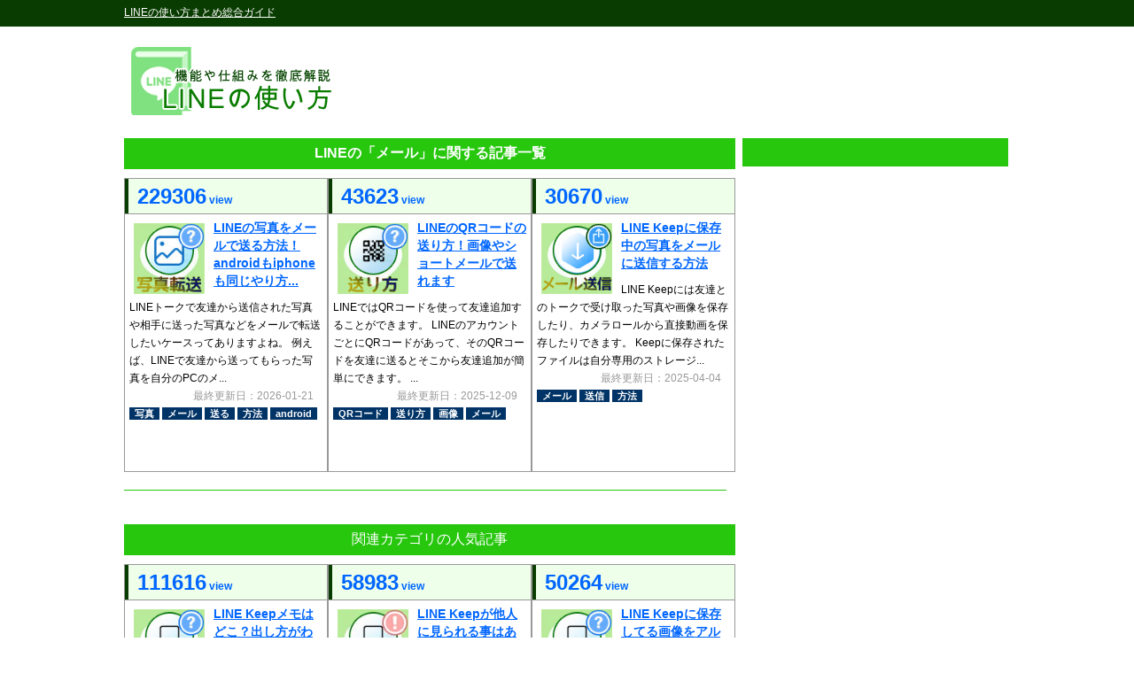

--- FILE ---
content_type: text/html; charset=UTF-8
request_url: https://xn--line-e67f524q.com/tagsearch/%E3%83%A1%E3%83%BC%E3%83%AB
body_size: 7095
content:
<html xmlns="http://www.w3.org/1999/xhtml" lang="ja" xml:lang="ja" dir="ltr" xmlns:og="http://ogp.me/ns#" xmlns:fb="http://www.facebook.com/2008/fbml">
<head>
<meta name="viewport" content="width=device-width, target-densitydpi=160, initial-scale=1, user-scalable=no, maximum-scale=1">
<link rel="stylesheet" href="https://xn--line-e67f524q.com/css/base_pc.css" type="text/css" />
<link rel="shortcut icon" href="https://xn--line-e67f524q.com/img/favicon.ico" type="image/vnd.microsoft.icon">
<link rel="icon" href="https://xn--line-e67f524q.com/img/favicon.ico" type="image/vnd.microsoft.icon">


<title>LINEの「メール」に関する記事一覧｜LINEの使い方まとめ総合ガイド</title>
<meta name="keywords" content="line,使い方,メール" />
<meta name="description" content="LINE（ライン）の「メール」に関連した記事を人気順にまとめています。参考にして下さい。LINEの悩みはここで全て解決！" />
<meta http-equiv="Content-Type" content="text/html; charset=UTF-8">
<meta property="og:title" content="｜LINEの使い方まとめ総合ガイド" />
<meta property="og:type" content="article" />
<meta property="og:description" content="LINE（ライン）の「メール」に関連した記事を人気順にまとめています。参考にして下さい。LINEの悩みはここで全て解決！" />
<meta property="og:url" content="" />
<meta property="og:image" content="" />
<meta property="og:site_name" content="LINEの使い方まとめ総合ガイド" />
<meta property="og:locale" content="ja_JP" />
<meta property="fb:app_id" content="520001181848568" />
<meta name="twitter:card" content="">
<meta name="twitter:site" content="@line_fan"> 
<meta name="twitter:creator" content="@line_fan">
<meta name="twitter:domain" content="xn--line-e67f524q.com" />
<link rel="canonical" href="https://xn--line-e67f524q.com/tagsearch/メール">
<!-- Google tag (gtag.js) -->
<script async src="https://www.googletagmanager.com/gtag/js?id=G-GPD903Z0VK"></script>
<script>
  window.dataLayer = window.dataLayer || [];
  function gtag(){dataLayer.push(arguments);}
  gtag('js', new Date());

  gtag('config', 'G-GPD903Z0VK');
</script>
<script async src="//pagead2.googlesyndication.com/pagead/js/adsbygoogle.js"></script>
<script>
  (adsbygoogle = window.adsbygoogle || []).push({
    google_ad_client: "ca-pub-4754398857473989",
    enable_page_level_ads: true
  });
</script>

    <script src="../js/jquery-1.8.1.min.js" type="text/javascript"></script>
    <script>
    $(window).load(function(){
      // サイドバーの固定するレイヤー
      var navi = $('.fixedmenu');
      // メインのレイヤー
      var main  = $('.main_area_l');
      // 固定するレイヤーの初期位置
      var target_top = navi.offset().top - parseInt(navi.css('margin-top'),10);
      // メインレイヤーの初期位置
      var sub_top = main.offset().top - parseInt(main.css('margin-top'),10);
      // スクロールする上限  
      var sub_scroll = main.offset().top + main.outerHeight(true) - navi.outerHeight(true) - parseInt(navi.css('margin-top'),10);

      if (navi.outerHeight(true) + target_top < main.outerHeight(true) + sub_top) {
        $(window).scroll(function () {
          var ws = $(window).scrollTop();
          $('.scroll').text(ws);
          if (ws > sub_scroll) {
            navi.css({position:'fixed', top: sub_scroll - ws + 'px'});
          } else if(ws > target_top) {
            navi.css({position:'fixed', top: '50px'});
          } else {
            navi.css({position:'relative', top: '0px'});
          }
        });
      }
    });
    </script>
</head>
<body>

<div class="wrap">

        
        
    <div class="header_fix_area_pc">
        <div class="header_fix_area">
            <ul itemscope itemtype="http://schema.org/BreadcrumbList">
            <li itemprop="itemListElement" itemscope itemtype="http://schema.org/ListItem"><a href="https://xn--line-e67f524q.com/" itemprop="item"><span itemprop="name">LINEの使い方まとめ総合ガイド</span></a><meta itemprop="position" content="1" /></li>
            </ul>
        </div>
    </div>
    <div class="header_fix_area_right">
    <!--/*
        <ul class="social">
            <li class="li_2"><div class="fb-like" data-href="" data-layout="button_count" data-action="like" data-show-faces="false" data-share="false"></div></li>
            <li class="li_3"><a href="http://b.hatena.ne.jp/entry/" class="hatena-bookmark-button" data-hatena-bookmark-title="" data-hatena-bookmark-layout="standard-balloon" data-hatena-bookmark-lang="ja" title="このエントリーをはてなブックマークに追加"><img src="http://b.st-hatena.com/images/entry-button/button-only@2x.png" alt="このエントリーをはてなブックマークに追加" width="20" height="20" style="border: none;" /></a><script type="text/javascript" src="http://b.st-hatena.com/js/bookmark_button.js" charset="utf-8" async="async"></script></li>
            <li class="li_4"><a href="https://twitter.com/share" class="twitter-share-button" data-text="LINEの使い方まとめ総合ガイド" data-lang="ja" data-hashtags="インスタ">ツイート</a></li>
        </ul>
    */-->
    </div>
    <p class="margin_b"></p>
    <BR><BR>
    
    <div class="top_area_bg">
        <div class="top_area_l">
            <a href="https://xn--line-e67f524q.com/"><img src="https://xn--line-e67f524q.com/img/top_logo_pc.png" width="auto" height="auto"  alt="トップタイトル｜LINEの使い方まとめ総合ガイド"></a>
        </div>
        <div class="top_area_r">
                <!-- ヘッダー[line画像] -->
    <ins class="adsbygoogle"
         style="display:inline-block;width:728px;height:90px"
         data-ad-client="ca-pub-4754398857473989"
         data-ad-slot="3405415955"></ins>
    <script>
         (adsbygoogle = window.adsbygoogle || []).push({});
    </script>
            
        </div>
    </div>

    
    
    
    
    
    

    <div class="main">
        
        <div class="main_area_l">
            
            <div class="main_t">
                <div class="main_t_txt">
                    <H1 class="disp_title"><a href="https://xn--line-e67f524q.com/tagsearch/メール">LINEの「メール」に関する記事一覧</a></H1>
                </div>
            </div>
            <div class="iine_blog_list_bg">
                
                        <div class="iine_blog_list" >
            <div class="iine_blog_list_t">
                <a href="https://xn--line-e67f524q.com/entry/line-forward-photo-mail-328">
                    <span class="fs_24">229306</span> view
                </a>
            </div>
            <div class="iine_blog_list_b">
                <a href="https://xn--line-e67f524q.com/entry/line-forward-photo-mail-328">
                    <div class="txt_float_left">
                        <img src="https://xn--line-e67f524q.com/img/thumbnail/2017/20220829_2.jpg" width="80px" height="80px">
                    </div>
                    <H2>LINEの写真をメールで送る方法！androidもiphoneも同じやり方...</H2>
                </a>
                <p class="margin_b"></p>
                
                LINEトークで友達から送信された写真や相手に送った写真などをメールで転送したいケースってありますよね。例えば、LINEで友達から送ってもらった写真を自分のPCのメ...
                <BR>
                
                <div class="txt_right">
                    <span class="fc_gray">最終更新日：2026-01-21</span>
                </div>
                <span class="fc_gray"><span class="tag_search_link"><a href="https://xn--line-e67f524q.com/tagsearch/写真">写真</a></span> <span class="tag_search_link"><a href="https://xn--line-e67f524q.com/tagsearch/メール">メール</a></span> <span class="tag_search_link"><a href="https://xn--line-e67f524q.com/tagsearch/送る">送る</a></span> <span class="tag_search_link"><a href="https://xn--line-e67f524q.com/tagsearch/方法">方法</a></span> <span class="tag_search_link"><a href="https://xn--line-e67f524q.com/tagsearch/android">android</a></span></span>
                <div class="float_clear"></div>
            </div>
        </div>        <div class="iine_blog_list" >
            <div class="iine_blog_list_t">
                <a href="https://xn--line-e67f524q.com/entry/line-howto-send-qr-code-625">
                    <span class="fs_24">43623</span> view
                </a>
            </div>
            <div class="iine_blog_list_b">
                <a href="https://xn--line-e67f524q.com/entry/line-howto-send-qr-code-625">
                    <div class="txt_float_left">
                        <img src="https://xn--line-e67f524q.com/img/thumbnail/2021/20210819_2.jpg" width="80px" height="80px">
                    </div>
                    <H2>LINEのQRコードの送り方！画像やショートメールで送れます</H2>
                </a>
                <p class="margin_b"></p>
                
                LINEではQRコードを使って友達追加することができます。LINEのアカウントごとにQRコードがあって、そのQRコードを友達に送るとそこから友達追加が簡単にできます。...
                <BR>
                
                <div class="txt_right">
                    <span class="fc_gray">最終更新日：2025-12-09</span>
                </div>
                <span class="fc_gray"><span class="tag_search_link"><a href="https://xn--line-e67f524q.com/tagsearch/QRコード">QRコード</a></span> <span class="tag_search_link"><a href="https://xn--line-e67f524q.com/tagsearch/送り方">送り方</a></span> <span class="tag_search_link"><a href="https://xn--line-e67f524q.com/tagsearch/画像">画像</a></span> <span class="tag_search_link"><a href="https://xn--line-e67f524q.com/tagsearch/メール">メール</a></span></span>
                <div class="float_clear"></div>
            </div>
        </div>        <div class="iine_blog_list" >
            <div class="iine_blog_list_t">
                <a href="https://xn--line-e67f524q.com/entry/line-keep-transfer-mail-427">
                    <span class="fs_24">30670</span> view
                </a>
            </div>
            <div class="iine_blog_list_b">
                <a href="https://xn--line-e67f524q.com/entry/line-keep-transfer-mail-427">
                    <div class="txt_float_left">
                        <img src="https://xn--line-e67f524q.com/img/thumbnail/2018/20180314_1.jpg" width="80px" height="80px">
                    </div>
                    <H2>LINE Keepに保存中の写真をメールに送信する方法</H2>
                </a>
                <p class="margin_b"></p>
                
                LINE Keepには友達とのトークで受け取った写真や画像を保存したり、カメラロールから直接動画を保存したりできます。Keepに保存されたファイルは自分専用のストレージ...
                <BR>
                
                <div class="txt_right">
                    <span class="fc_gray">最終更新日：2025-04-04</span>
                </div>
                <span class="fc_gray"><span class="tag_search_link"><a href="https://xn--line-e67f524q.com/tagsearch/メール">メール</a></span> <span class="tag_search_link"><a href="https://xn--line-e67f524q.com/tagsearch/送信">送信</a></span> <span class="tag_search_link"><a href="https://xn--line-e67f524q.com/tagsearch/方法">方法</a></span></span>
                <div class="float_clear"></div>
            </div>
        </div>
                <div class="float_clear"></div>
            </div>
            <p class="margin_b"></p>
            
            <div class="">
                <ul class="menu_btn">
                <li class="next_prev_btn"></li>
                <li class="next_prev_btn"></li>
                </ul>
            </div>
            <div class="float_clear"></div>
            <p class="margin_b"></p>
            <BR>
            
            
            <div class="main_t">
                <div class="main_t_txt">
                    <span class="fs_16">関連カテゴリの人気記事</span>
                </div>
            </div>
            <div class="iine_blog_list_bg">
                        <div class="iine_blog_list" >
            <div class="iine_blog_list_t">
                <a href="https://xn--line-e67f524q.com/entry/line-keep-memo-557">
                    <span class="fs_24">111616</span> view
                </a>
            </div>
            <div class="iine_blog_list_b">
                <a href="https://xn--line-e67f524q.com/entry/line-keep-memo-557">
                    <div class="txt_float_left">
                        <img src="https://xn--line-e67f524q.com/img/thumbnail/2021/20220830_3.jpg" width="80px" height="80px">
                    </div>
                    <H3>LINE Keepメモはどこ？出し方がわからない時の対処方法を解説...</H3>
                </a>
                <p class="margin_b"></p>
                
                LINE Keepメモがどこにあるのかわからない事ってありませんか？通常、Keepメモはトークルームの一覧画面に表示されています。しかし、トークルームが多すぎてわから...
                <BR>
                
                <div class="txt_right">
                    <span class="fc_gray">最終更新日：2025-12-24</span>
                </div>
                <span class="fc_gray"> <span class="tag_search_link"><a href="https://xn--line-e67f524q.com/tagsearch/メモ">メモ</a></span> <span class="tag_search_link"><a href="https://xn--line-e67f524q.com/tagsearch/どこ">どこ</a></span> <span class="tag_search_link"><a href="https://xn--line-e67f524q.com/tagsearch/出し方">出し方</a></span> <span class="tag_search_link"><a href="https://xn--line-e67f524q.com/tagsearch/方法">方法</a></span></span>
                <div class="float_clear"></div>
            </div>
        </div>        <div class="iine_blog_list" >
            <div class="iine_blog_list_t">
                <a href="https://xn--line-e67f524q.com/entry/blog-keep-212">
                    <span class="fs_24">58983</span> view
                </a>
            </div>
            <div class="iine_blog_list_b">
                <a href="https://xn--line-e67f524q.com/entry/blog-keep-212">
                    <div class="txt_float_left">
                        <img src="https://xn--line-e67f524q.com/img/thumbnail/2017/20210528_3.jpg" width="80px" height="80px">
                    </div>
                    <H3>LINE Keepが他人に見られる事はある？Keepメモは見られる？</H3>
                </a>
                <p class="margin_b"></p>
                
                LINE Keepを使っていると他人に見られることがあるのか気になる方もいるでしょう。Keepに保存した写真が知らないうちに他人に見られると嫌ですよね。このページで...
                <BR>
                
                <div class="txt_right">
                    <span class="fc_gray">最終更新日：2026-01-23</span>
                </div>
                <span class="fc_gray"> <span class="tag_search_link"><a href="https://xn--line-e67f524q.com/tagsearch/キープ">キープ</a></span> <span class="tag_search_link"><a href="https://xn--line-e67f524q.com/tagsearch/見られる">見られる</a></span> <span class="tag_search_link"><a href="https://xn--line-e67f524q.com/tagsearch/Keepメモ">Keepメモ</a></span> <span class="tag_search_link"><a href="https://xn--line-e67f524q.com/tagsearch/他人">他人</a></span></span>
                <div class="float_clear"></div>
            </div>
        </div>        <div class="iine_blog_list" >
            <div class="iine_blog_list_t">
                <a href="https://xn--line-e67f524q.com/entry/line-keep-album-423">
                    <span class="fs_24">50264</span> view
                </a>
            </div>
            <div class="iine_blog_list_b">
                <a href="https://xn--line-e67f524q.com/entry/line-keep-album-423">
                    <div class="txt_float_left">
                        <img src="https://xn--line-e67f524q.com/img/thumbnail/2018/20240320_1.jpg" width="80px" height="80px">
                    </div>
                    <H3>LINE Keepに保存してる画像をアルバムに保存する方法</H3>
                </a>
                <p class="margin_b"></p>
                
                LINE Keepには写真や動画やテキストなど、様々なファイルを保存しておくことができます。友達から送ってもらった大事な写真や画像などをKeepに保存している方は多いの...
                <BR>
                
                <div class="txt_right">
                    <span class="fc_gray">最終更新日：2025-02-13</span>
                </div>
                <span class="fc_gray"> <span class="tag_search_link"><a href="https://xn--line-e67f524q.com/tagsearch/写真">写真</a></span> <span class="tag_search_link"><a href="https://xn--line-e67f524q.com/tagsearch/アルバム">アルバム</a></span> <span class="tag_search_link"><a href="https://xn--line-e67f524q.com/tagsearch/保存">保存</a></span> <span class="tag_search_link"><a href="https://xn--line-e67f524q.com/tagsearch/方法">方法</a></span></span>
                <div class="float_clear"></div>
            </div>
        </div>        <div class="iine_blog_list" >
            <div class="iine_blog_list_t">
                <a href="https://xn--line-e67f524q.com/entry/line-keep-howto-download-559">
                    <span class="fs_24">31126</span> view
                </a>
            </div>
            <div class="iine_blog_list_b">
                <a href="https://xn--line-e67f524q.com/entry/line-keep-howto-download-559">
                    <div class="txt_float_left">
                        <img src="https://xn--line-e67f524q.com/img/thumbnail/2021/20210528_1.jpg" width="80px" height="80px">
                    </div>
                    <H3>LINE Keepから本体に保存する方法！保存場所も端末ごとに解説...</H3>
                </a>
                <p class="margin_b"></p>
                
                【2025年3月更新】LINE Keepは既にサービスが終了しています。以下の内容はサービス終了前に執筆した内容となります。-----LINE Keepに保存してる写真や動画...
                <BR>
                
                <div class="txt_right">
                    <span class="fc_gray">最終更新日：2025-03-08</span>
                </div>
                <span class="fc_gray"> <span class="tag_search_link"><a href="https://xn--line-e67f524q.com/tagsearch/保存">保存</a></span> <span class="tag_search_link"><a href="https://xn--line-e67f524q.com/tagsearch/本体">本体</a></span> <span class="tag_search_link"><a href="https://xn--line-e67f524q.com/tagsearch/方法">方法</a></span> <span class="tag_search_link"><a href="https://xn--line-e67f524q.com/tagsearch/保存場所">保存場所</a></span></span>
                <div class="float_clear"></div>
            </div>
        </div>        <div class="iine_blog_list" >
            <div class="iine_blog_list_t">
                <a href="https://xn--line-e67f524q.com/entry/line-keep-transfer-mail-427">
                    <span class="fs_24">30670</span> view
                </a>
            </div>
            <div class="iine_blog_list_b">
                <a href="https://xn--line-e67f524q.com/entry/line-keep-transfer-mail-427">
                    <div class="txt_float_left">
                        <img src="https://xn--line-e67f524q.com/img/thumbnail/2018/20180314_1.jpg" width="80px" height="80px">
                    </div>
                    <H3>LINE Keepに保存中の写真をメールに送信する方法</H3>
                </a>
                <p class="margin_b"></p>
                
                LINE Keepには友達とのトークで受け取った写真や画像を保存したり、カメラロールから直接動画を保存したりできます。Keepに保存されたファイルは自分専用のストレージ...
                <BR>
                
                <div class="txt_right">
                    <span class="fc_gray">最終更新日：2025-04-04</span>
                </div>
                <span class="fc_gray"> <span class="tag_search_link"><a href="https://xn--line-e67f524q.com/tagsearch/メール">メール</a></span> <span class="tag_search_link"><a href="https://xn--line-e67f524q.com/tagsearch/送信">送信</a></span> <span class="tag_search_link"><a href="https://xn--line-e67f524q.com/tagsearch/方法">方法</a></span></span>
                <div class="float_clear"></div>
            </div>
        </div>        <div class="iine_blog_list" >
            <div class="iine_blog_list_t">
                <a href="https://xn--line-e67f524q.com/entry/line-howto-keep-share-216">
                    <span class="fs_24">28893</span> view
                </a>
            </div>
            <div class="iine_blog_list_b">
                <a href="https://xn--line-e67f524q.com/entry/line-howto-keep-share-216">
                    <div class="txt_float_left">
                        <img src="https://xn--line-e67f524q.com/img/thumbnail/2017/20171109_5.jpg" width="80px" height="80px">
                    </div>
                    <H3>LINE Keepを他人に共有する共有リンクの作り方</H3>
                </a>
                <p class="margin_b"></p>
                
                LINE Keepは自分だけが閲覧できるストレージ機能ですが、保存しているファイルやテキストを他人に共有（シェア）する事もできます。保存ファイルを他人に共有するには...
                <BR>
                
                <div class="txt_right">
                    <span class="fc_gray">最終更新日：2017-11-09</span>
                </div>
                <span class="fc_gray"> <span class="tag_search_link"><a href="https://xn--line-e67f524q.com/tagsearch/共有リンク">共有リンク</a></span> <span class="tag_search_link"><a href="https://xn--line-e67f524q.com/tagsearch/作り方">作り方</a></span></span>
                <div class="float_clear"></div>
            </div>
        </div>        <div class="iine_blog_list" >
            <div class="iine_blog_list_t">
                <a href="https://xn--line-e67f524q.com/entry/line-keep-add-home-214">
                    <span class="fs_24">27137</span> view
                </a>
            </div>
            <div class="iine_blog_list_b">
                <a href="https://xn--line-e67f524q.com/entry/line-keep-add-home-214">
                    <div class="txt_float_left">
                        <img src="https://xn--line-e67f524q.com/img/thumbnail/2017/20171109_3.jpg" width="80px" height="80px">
                    </div>
                    <H3>LINE Keepをホーム画面から開くショートカットの作り方</H3>
                </a>
                <p class="margin_b"></p>
                
                LINEのKeep機能はLINEアプリ内から起動するのが一般的ですが、LINEアプリ内からだと少し手間だったりしますよね。KeepはプロフィールにアクセスしてそこからKeepアイ...
                <BR>
                
                <div class="txt_right">
                    <span class="fc_gray">最終更新日：2017-11-09</span>
                </div>
                <span class="fc_gray"> <span class="tag_search_link"><a href="https://xn--line-e67f524q.com/tagsearch/ホーム画面">ホーム画面</a></span> <span class="tag_search_link"><a href="https://xn--line-e67f524q.com/tagsearch/ショートカット">ショートカット</a></span> <span class="tag_search_link"><a href="https://xn--line-e67f524q.com/tagsearch/方法">方法</a></span></span>
                <div class="float_clear"></div>
            </div>
        </div>        <div class="iine_blog_list" >
            <div class="iine_blog_list_t">
                <a href="https://xn--line-e67f524q.com/entry/line-howto-keep-pc-209">
                    <span class="fs_24">25553</span> view
                </a>
            </div>
            <div class="iine_blog_list_b">
                <a href="https://xn--line-e67f524q.com/entry/line-howto-keep-pc-209">
                    <div class="txt_float_left">
                        <img src="https://xn--line-e67f524q.com/img/thumbnail/2017/20171107_2.jpg" width="80px" height="80px">
                    </div>
                    <H3>LINEのKeep（キープ）機能をPCで使う方法まとめ</H3>
                </a>
                <p class="margin_b"></p>
                
                【2025年3月更新】LINE Keep機能は廃止されました。以下の内容はLINE Keep機能が廃止される前の情報となります。---LINEのKeep（キープ）機能はPC版のLINEでも...
                <BR>
                
                <div class="txt_right">
                    <span class="fc_gray">最終更新日：2025-03-18</span>
                </div>
                <span class="fc_gray"> <span class="tag_search_link"><a href="https://xn--line-e67f524q.com/tagsearch/PC">PC</a></span> <span class="tag_search_link"><a href="https://xn--line-e67f524q.com/tagsearch/使い方">使い方</a></span> <span class="tag_search_link"><a href="https://xn--line-e67f524q.com/tagsearch/まとめ">まとめ</a></span></span>
                <div class="float_clear"></div>
            </div>
        </div>        <div class="iine_blog_list" >
            <div class="iine_blog_list_t">
                <a href="https://xn--line-e67f524q.com/entry/line-howto-keep-44">
                    <span class="fs_24">24449</span> view
                </a>
            </div>
            <div class="iine_blog_list_b">
                <a href="https://xn--line-e67f524q.com/entry/line-howto-keep-44">
                    <div class="txt_float_left">
                        <img src="https://xn--line-e67f524q.com/img/thumbnail/2017/20170505_2.jpg" width="80px" height="80px">
                    </div>
                    <H3>LINEの画像や写真をKeep（キープ）して保存期間を気にせず保存</H3>
                </a>
                <p class="margin_b"></p>
                
                【2025年更新】LINE Keep機能は2024年8月をもって廃止されました。これにより、現在、Keep機能を使う事はできません。この記事は廃止前の情報となるのでご注意く...
                <BR>
                
                <div class="txt_right">
                    <span class="fc_gray">最終更新日：2025-03-02</span>
                </div>
                <span class="fc_gray"> <span class="tag_search_link"><a href="https://xn--line-e67f524q.com/tagsearch/写真">写真</a></span> <span class="tag_search_link"><a href="https://xn--line-e67f524q.com/tagsearch/期限">期限</a></span> <span class="tag_search_link"><a href="https://xn--line-e67f524q.com/tagsearch/保存">保存</a></span></span>
                <div class="float_clear"></div>
            </div>
        </div>        <div class="iine_blog_list" >
            <div class="iine_blog_list_t">
                <a href="https://xn--line-e67f524q.com/entry/line-keep-note-426">
                    <span class="fs_24">22964</span> view
                </a>
            </div>
            <div class="iine_blog_list_b">
                <a href="https://xn--line-e67f524q.com/entry/line-keep-note-426">
                    <div class="txt_float_left">
                        <img src="https://xn--line-e67f524q.com/img/thumbnail/2018/20180313_4.jpg" width="80px" height="80px">
                    </div>
                    <H3>LINE Keepとノートの違いとは？</H3>
                </a>
                <p class="margin_b"></p>
                
                LINEで友達から送られてきた写真（画像）や動画を保存しようとして長押しすると『Keep』や『ノート』や『転送』といった項目が出てきます。転送は他のトークルームや...
                <BR>
                
                <div class="txt_right">
                    <span class="fc_gray">最終更新日：2018-03-13</span>
                </div>
                <span class="fc_gray"> <span class="tag_search_link"><a href="https://xn--line-e67f524q.com/tagsearch/キープ">キープ</a></span> <span class="tag_search_link"><a href="https://xn--line-e67f524q.com/tagsearch/ノート">ノート</a></span> <span class="tag_search_link"><a href="https://xn--line-e67f524q.com/tagsearch/違い">違い</a></span></span>
                <div class="float_clear"></div>
            </div>
        </div>        <div class="iine_blog_list" >
            <div class="iine_blog_list_t">
                <a href="https://xn--line-e67f524q.com/entry/line-keep-transfer-425">
                    <span class="fs_24">21972</span> view
                </a>
            </div>
            <div class="iine_blog_list_b">
                <a href="https://xn--line-e67f524q.com/entry/line-keep-transfer-425">
                    <div class="txt_float_left">
                        <img src="https://xn--line-e67f524q.com/img/thumbnail/2018/20180313_3.jpg" width="80px" height="80px">
                    </div>
                    <H3>LINE Keepに保存した写真や動画やテキストは引き継ぎできる？</H3>
                </a>
                <p class="margin_b"></p>
                
                LINEでやり取りした写真や動画などをKeepに保存しているといつでも簡単に見返したり検索したりできて便利ですよね。Keepは最大で1GBまでの容量なら写真や動画、テキス...
                <BR>
                
                <div class="txt_right">
                    <span class="fc_gray">最終更新日：2018-03-13</span>
                </div>
                <span class="fc_gray"> <span class="tag_search_link"><a href="https://xn--line-e67f524q.com/tagsearch/写真">写真</a></span> <span class="tag_search_link"><a href="https://xn--line-e67f524q.com/tagsearch/動画">動画</a></span> <span class="tag_search_link"><a href="https://xn--line-e67f524q.com/tagsearch/引き継ぎ">引き継ぎ</a></span></span>
                <div class="float_clear"></div>
            </div>
        </div>        <div class="iine_blog_list" >
            <div class="iine_blog_list_t">
                <a href="https://xn--line-e67f524q.com/entry/line-howto-keep-memo-558">
                    <span class="fs_24">18763</span> view
                </a>
            </div>
            <div class="iine_blog_list_b">
                <a href="https://xn--line-e67f524q.com/entry/line-howto-keep-memo-558">
                    <div class="txt_float_left">
                        <img src="https://xn--line-e67f524q.com/img/thumbnail/2021/20210526_2.jpg" width="80px" height="80px">
                    </div>
                    <H3>LINE Keepメモの使い方！メモの追加や削除方法をまとめて解説</H3>
                </a>
                <p class="margin_b"></p>
                
                LINEのKeepメモは『Keep』を開かずにKeepにメッセージや写真などを保存できる機能です。ちょっとしたメモ帳代わりにも使えて便利です。Keepメモの使い方は通常の...
                <BR>
                
                <div class="txt_right">
                    <span class="fc_gray">最終更新日：2025-08-30</span>
                </div>
                <span class="fc_gray"> <span class="tag_search_link"><a href="https://xn--line-e67f524q.com/tagsearch/メモ">メモ</a></span> <span class="tag_search_link"><a href="https://xn--line-e67f524q.com/tagsearch/使い方">使い方</a></span> <span class="tag_search_link"><a href="https://xn--line-e67f524q.com/tagsearch/追加">追加</a></span> <span class="tag_search_link"><a href="https://xn--line-e67f524q.com/tagsearch/削除">削除</a></span> <span class="tag_search_link"><a href="https://xn--line-e67f524q.com/tagsearch/まとめ">まとめ</a></span></span>
                <div class="float_clear"></div>
            </div>
        </div>
            </div>
            <p class="margin_b"></p>
            <BR>
            
            
            
<div class="head_area">
    <div class="">
        
        
    </div>
</div>





            
        </div>
        
            <div class="main_area_r">
        
        <div class="main_area_r_head">
            　
        </div>
        
            <!-- サイド_大[LINE画像_PC_300] -->
    <ins class="adsbygoogle"
         style="display:inline-block;width:300px;height:600px"
         data-ad-client="ca-pub-4754398857473989"
         data-ad-slot="1685123554"></ins>
    <script>
         (adsbygoogle = window.adsbygoogle || []).push({});
    </script>
    <p class="margin_b"></p>
        <p class="margin_b"></p>
        <BR>
        
        
        <div class="main_area_r_head">
            　
        </div>
        <div class="main_area_r_bg">
            
            <div class="fs_14">
            
            </div>
            
        </div>
        <p class="margin_b"></p>
        <BR>
        
        
        <div class="fixedmenu">
            
                <!-- サイド_固定[line画像_PC_レスポンシブ] -->
    <ins class="adsbygoogle"
         style="display:block"
         data-ad-client="ca-pub-4754398857473989"
         data-ad-slot="7365823976"
         data-ad-format="auto"
         data-full-width-responsive="true"></ins>
    <script>
         (adsbygoogle = window.adsbygoogle || []).push({});
    </script>
    <p class="margin_b"></p>
            
            <p class="margin_b"></p>
            <BR>
            
            
            <div class="main_area_r_head">
                シェア
            </div>
            <p class="margin_b"></p>
            <div id="share">
                <ul class="clearfix">
                <li class="twitter" style="width:80px;"><a class="button-twitter" href="https://twitter.com/intent/tweet?url=&text=LINE%E3%81%AE%E4%BD%BF%E3%81%84%E6%96%B9-&hashtags=" data-text="" data-url="" data-lang="ja" target="_blank"><span class="fontawesome-twitter"></span>ツイート</a></li>
                <li class="facebook" style="width:80px;"><a href="http://www.facebook.com/share.php?u=" onclick="window.open(this.href, 'window', 'width=550, height=450,personalbar=0,toolbar=0,scrollbars=1,resizable=1'); return false;"><span class="fontawesome-facebook"></span>シェア</a></li>
                <li class="hatebu" style="width:80px;"><a href="http://b.hatena.ne.jp/append?" data-hatena-bookmark-title="LINEの使い方まとめ総合ガイド-" hatena-bookmark-lang="ja" target="_blank">はてブ</a></li>
                </ul>
            </div>
            <p class="margin_b"></p>
            <BR>
        
        </div>
        
    </div>
        
    </div>

    <p class="margin_b"></p>
    <BR>
    
</div>

<div id="footer" class="copyright">
        <div class="copyright_link_area">
        <ul class="foot_ul_1"><ol><img src="https://xn--line-e67f524q.com/img/icon/icon_book.png" width="15px" height="15px"> はじめに</ol>
        <li><a href="https://xn--line-e67f524q.com/guide/index.php">LINEの使い方まとめ総合ガイド</a></li>
        </ul>
        
        <ul class="foot_ul_2"><ol><img src="https://xn--line-e67f524q.com/img/icon/icon_serch.png" width="15px" height="15px"> 使い方を調べる</ol>
        <ul class="foot_ul_2_1"><li><a href="https://xn--line-e67f524q.com/home">ホーム</a></li><li><a href="https://xn--line-e67f524q.com/talk">トーク</a></li><li><a href="https://xn--line-e67f524q.com/group">グループ</a></li><li><a href="https://xn--line-e67f524q.com/multiple">複数人トーク</a></li><li><a href="https://xn--line-e67f524q.com/friend">友達</a></li><li><a href="https://xn--line-e67f524q.com/timeline">タイムライン</a></li><li><a href="https://xn--line-e67f524q.com/voom">VOOM</a></li><li><a href="https://xn--line-e67f524q.com/block">ブロック</a></li><li><a href="https://xn--line-e67f524q.com/hidden">非表示</a></li><li><a href="https://xn--line-e67f524q.com/profile">プロフィール</a></li></ul><ul class="foot_ul_2_2"><li><a href="https://xn--line-e67f524q.com/photo">写真・画像</a></li><li><a href="https://xn--line-e67f524q.com/stamp">スタンプ</a></li><li><a href="https://xn--line-e67f524q.com/search">検索</a></li><li><a href="https://xn--line-e67f524q.com/call">通話</a></li><li><a href="https://xn--line-e67f524q.com/keep">Keep</a></li><li><a href="https://xn--line-e67f524q.com/note">ノート</a></li><li><a href="https://xn--line-e67f524q.com/album">アルバム</a></li><li><a href="https://xn--line-e67f524q.com/pc">PC</a></li><li><a href="https://xn--line-e67f524q.com/blog">ブログ</a></li><li><a href="https://xn--line-e67f524q.com/tool/">便利ツール</a></li></ul>
        </ul>
        
        <ul class="foot_ul_3"><ol><img src="https://xn--line-e67f524q.com/img/icon/icon_home.png" width="15px" height="15px"> その他</ol>
        <li><a href="https://xn--line-e67f524q.com/">TOP</a></li>
        <li><a href="https://xn--line-e67f524q.com/guide/kiyaku.php">利用規約</a></li>
        <li><a href="https://xn--line-e67f524q.com/guide/privacy.php">ﾌﾟﾗｲﾊﾞｼｰﾎﾟﾘｼｰ</a></li>
        <li><a href="https://xn--line-e67f524q.com/guide/about.php">運営者情報</a></li>
        <li><a href="https://xn--line-e67f524q.com/mail/index.php">問い合わせ</a></li>
        <BR>
        <BR>
        
        <ol><img src="https://xn--line-e67f524q.com/img/icon/icon_sns.png" width="15px" height="15px"> 管理サイト</ol>
        <li><a href="https://xn--n8jvkib9a4a8p9bzdx320b0p4b.com/" target="_blank">インスタグラム使い方</a></li>
        <li><a href="https://xn--line-e67f524q.com/" target="_blank">LINEの使い方まとめ総合ガイド</a></li>
        <li><a href="https://studyappli.com/" target="_blank">StudyAppli</a></li>
        </ul>
    </div>
    <div class="float_clear"></div>
    <p class="margin_b"></p>
    <BR>
    
    Copyright (C) 2013-2026 LINEの使い方まとめ総合ガイド All Rights Reserved.
    
</div>

</body>
</html>

--- FILE ---
content_type: text/html; charset=utf-8
request_url: https://www.google.com/recaptcha/api2/aframe
body_size: 268
content:
<!DOCTYPE HTML><html><head><meta http-equiv="content-type" content="text/html; charset=UTF-8"></head><body><script nonce="RYDVlAkj_kwslZtaf9Zv9g">/** Anti-fraud and anti-abuse applications only. See google.com/recaptcha */ try{var clients={'sodar':'https://pagead2.googlesyndication.com/pagead/sodar?'};window.addEventListener("message",function(a){try{if(a.source===window.parent){var b=JSON.parse(a.data);var c=clients[b['id']];if(c){var d=document.createElement('img');d.src=c+b['params']+'&rc='+(localStorage.getItem("rc::a")?sessionStorage.getItem("rc::b"):"");window.document.body.appendChild(d);sessionStorage.setItem("rc::e",parseInt(sessionStorage.getItem("rc::e")||0)+1);localStorage.setItem("rc::h",'1769687754634');}}}catch(b){}});window.parent.postMessage("_grecaptcha_ready", "*");}catch(b){}</script></body></html>